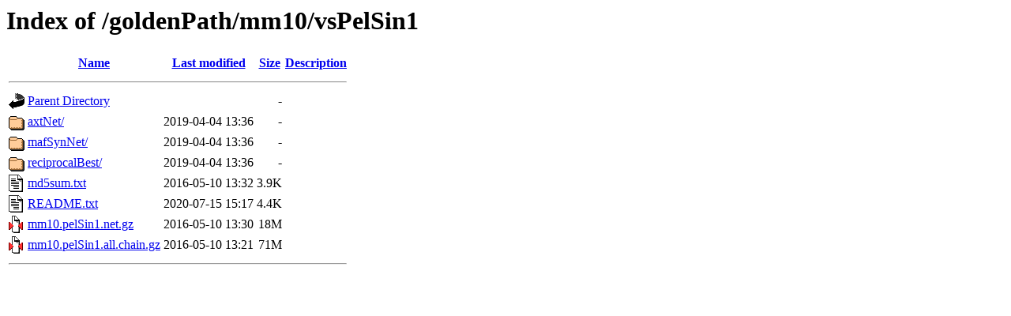

--- FILE ---
content_type: text/html;charset=ISO-8859-1
request_url: https://hgdownload-test.gi.ucsc.edu/goldenPath/mm10/vsPelSin1/?C=S;O=A
body_size: 576
content:
<!DOCTYPE HTML PUBLIC "-//W3C//DTD HTML 3.2 Final//EN">
<html>
 <head>
  <title>Index of /goldenPath/mm10/vsPelSin1</title>
 </head>
 <body>
<h1>Index of /goldenPath/mm10/vsPelSin1</h1>
  <table>
   <tr><th valign="top"><img src="/icons/blank.gif" alt="[ICO]"></th><th><a href="?C=N;O=A">Name</a></th><th><a href="?C=M;O=A">Last modified</a></th><th><a href="?C=S;O=D">Size</a></th><th><a href="?C=D;O=A">Description</a></th></tr>
   <tr><th colspan="5"><hr></th></tr>
<tr><td valign="top"><img src="/icons/back.gif" alt="[PARENTDIR]"></td><td><a href="/goldenPath/mm10/">Parent Directory</a></td><td>&nbsp;</td><td align="right">  - </td><td>&nbsp;</td></tr>
<tr><td valign="top"><img src="/icons/folder.gif" alt="[DIR]"></td><td><a href="axtNet/">axtNet/</a></td><td align="right">2019-04-04 13:36  </td><td align="right">  - </td><td>&nbsp;</td></tr>
<tr><td valign="top"><img src="/icons/folder.gif" alt="[DIR]"></td><td><a href="mafSynNet/">mafSynNet/</a></td><td align="right">2019-04-04 13:36  </td><td align="right">  - </td><td>&nbsp;</td></tr>
<tr><td valign="top"><img src="/icons/folder.gif" alt="[DIR]"></td><td><a href="reciprocalBest/">reciprocalBest/</a></td><td align="right">2019-04-04 13:36  </td><td align="right">  - </td><td>&nbsp;</td></tr>
<tr><td valign="top"><img src="/icons/text.gif" alt="[TXT]"></td><td><a href="md5sum.txt">md5sum.txt</a></td><td align="right">2016-05-10 13:32  </td><td align="right">3.9K</td><td>&nbsp;</td></tr>
<tr><td valign="top"><img src="/icons/text.gif" alt="[TXT]"></td><td><a href="README.txt">README.txt</a></td><td align="right">2020-07-15 15:17  </td><td align="right">4.4K</td><td>&nbsp;</td></tr>
<tr><td valign="top"><img src="/icons/compressed.gif" alt="[   ]"></td><td><a href="mm10.pelSin1.net.gz">mm10.pelSin1.net.gz</a></td><td align="right">2016-05-10 13:30  </td><td align="right"> 18M</td><td>&nbsp;</td></tr>
<tr><td valign="top"><img src="/icons/compressed.gif" alt="[   ]"></td><td><a href="mm10.pelSin1.all.chain.gz">mm10.pelSin1.all.chain.gz</a></td><td align="right">2016-05-10 13:21  </td><td align="right"> 71M</td><td>&nbsp;</td></tr>
   <tr><th colspan="5"><hr></th></tr>
</table>
</body></html>
